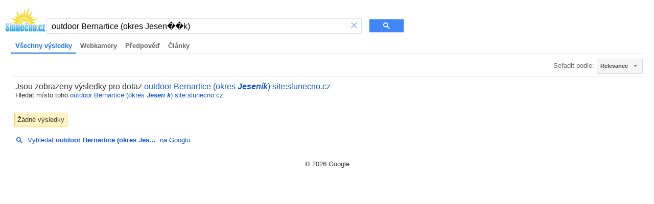

--- FILE ---
content_type: text/html; charset=UTF-8
request_url: https://syndicatedsearch.goog/cse_v2/ads?sjk=NtEzWJQkSLyvQ8oBw4FgKQ%3D%3D&adsafe=high&cx=partner-pub-0990005234762043%3A4907379822&fexp=20606%2C17301431%2C17301434%2C17301435%2C17301266%2C72717108&client=hosted-page-client&q=outdoor%20Bernartice%20(okres%20Jesen%EF%BF%BD%EF%BF%BDk)&r=m&hl=cs&ivt=0&type=0&oe=UTF-8&ie=UTF-8&format=p4&ad=p4&nocache=601769445004200&num=0&output=uds_ads_only&source=gcsc&v=3&bsl=10&pac=0&u_his=2&u_tz=0&dt=1769445004201&u_w=1280&u_h=720&biw=1280&bih=720&psw=1264&psh=113&frm=0&uio=-&drt=0&jsid=csa&jsv=858536381&rurl=https%3A%2F%2Fcse.google.cz%2Fcse%3Fcx%3Dpartner-pub-0990005234762043%3A4907379822%26ie%3DUTF-8%26q%3Doutdoor%2BBernartice%2520(okres%2520Jesen%25EF%25BF%25BD%25EF%25BF%25BDk)
body_size: 8412
content:
<!doctype html><html lang="cs-US"> <head>    <meta content="NOINDEX, NOFOLLOW" name="ROBOTS"> <meta content="telephone=no" name="format-detection"> <meta content="origin" name="referrer"> <title>Reklamy Google</title>   </head> <body>  <div id="adBlock">    </div>  <script nonce="8mVSZvcpAskXANOHAijQjQ">window.AFS_AD_REQUEST_RETURN_TIME_ = Date.now();window.IS_GOOGLE_AFS_IFRAME_ = true;(function(){window.ad_json={"caps":[{"n":"isCse","v":"t"}],"bg":{"i":"https://www.google.com/js/bg/V3ebOGDdmYSEMRADY9j8a9nQ9snAUskijKb6q-slNNE.js","p":"fcni3r86L+Qsciweymg7b0g6LDk5xeJ2UD1xjQnWaR8YDUethWFa6MhwPxFc0OG5dY8QREqKivWRpwXXrendWKkFP4gYxaubdR9gz4UCMJavtcjZyuLpVUxnAFGv/KreK/j56qdgm7VjdW0M82JWcE0KVPa6W3lYJKmjJwCErU4xG3vkuyTRMGdhSpsZg2UzsY24kmL/ue/zWBcG5BjWCunPbcPW4RW6PtMiNbYTVYYbKbayFpX7Jcxy8FGEwNC/G8Snb+QXjTEyR7NRbclHMuawJMeveNkI4w9X9jr7lf3bznJAs6lHT/LqDFASy0pzGUZ3TujEPmCynCsJruDisYevnb3d1gCIvE0nwy4xbr66BzzPyQrXnU1VYB1c5HJCwUASEw58zsmYHcI7HIAz3Ig8eZqiSI/khRITkSCTvdDQBaFMBaDlUYg3Eb9WMvIoorSM5um2fMZQmW/fhhHKLwD/rv7hxrfxCv/Jt0jIX+Y4pCoIG1C1gbJDDSijQACWsjJbu1PuKgPqm3405O5UaAuTALqfEPzeKWjeMz1URv+Gv8zFDbBNJlhhFuti+p7yUoSbMCpD4Y3VCPTNM/A3nrZIT2A76elfXJMWgVT6/FZn928ow/lmlR0ob1c0kyFEFaFVz+zkljiLj681I0ujozMHZdPTLyNQ6/lhBYncskYVIADKJlD5qpXmMvtNMBMwBYsHffPiP7YWzFkb2/7xhxcW2nNeZrUdOMpZv0imf1HjXIDtXGYTBfggKAvKKlgujsPm9cxJOn942ri0OoIoi344nA4HXJD9j2vkx0nRGZ82i5wB3KUqUdqEEkyXx6SorfA3eYNmYxo9/hRiouTBPRlyZmdKx7U1dEpdc9CCiJ3HI4KIh8ABgHMI6anlhXbotTNta4W/htIXo24/WoHWwzbJ/dwBvEs3UiTz5+f3CsYw++M8EkJYH/m2pT3iZCo8431y58u+G3y5ex7+Q34+NWNp4/VjkZ0dJkUKyBxUhRF5o6zBdZTQtfhwUB07Mg2stDlr2Al3A2cCbtFWm5rH6lXxEaOUDMkfO7EGYirotbqhm9t8B52g7XuFdWzh/n+OQACAHQqDfC2VkRtLB8qC6bNHb3PBWc5kUAjFmRxP1bwSIbOSjxcIznobcfLTVBAt4lnV75wk3q/yGWebGjEAp1fadtXkAI/aHRZvmWrvXIMmA55tLnD8Kb9dySltyTHUWyNIGjt/SRIu7gYHgKuIV42rbpbusB5L24k8Eusc6A3DPtnpPuA8CnZqATuYuuQA8yWZq9JEW/DXtS+jdHWrCA6P/N+VBnxmQWVcHiqNrKuHnlC0YjAwTqg173YrJfSgKt3gCWcme2RqNSd6Aiyf7QRPbsLHt5wTxcbBlcv5HDg2gWLq6dwMhQfsLjxcXwRy62AEHa9vJubV+W3YwPyGSRoLf9CfDxb1iP0n0oR4HyxK3zEx2ymSb6Hr0yG0MeCRzeP6p/[base64]/W6xfb+MfVvYw1IOBtpAMKX60m7OcjQeett3Nk3pYqoWc1cZNwzrcWCa3GC3OLMpLKhp9IrIQuG5XHoymCE56eOu7oCMpJw2DZ8iDmhahwlv6kLhYzt+GM/H05vLqPcEbeKIfZ31Hbe7OYOj+PBxYQ1uqZvzc61hgPrzTNDli5vsFVeaXxoJUcTPlUaT2sAVTmLlGTeqHIGYqYZ1/Ru2+jema1uI3vTFXsWaaOfNLEACttuFRfkcFbqYZqubNXACWpM7aDNnOgaA6MbRKooyMmwYzD+0tpJ+YXSm5VNaxEGmnchyl+WosXVSahHenQlX1GVrNcdqMQrvqZVMOz7kf6pXELdo7Txv9cWKAk0vr4I/F4WRVIaR8RKp1T/NmDLnpITDh/hXBP3k3ZdbSavUfVWKTQ7gxajoJ8jtnzHHi1uJzH7Lar5gEL9baDAnQjrDBVqBgBr+lcFzocrzQSIpEjCyrR3riLuyUAIc7F5WrxI0zWtR3eh8sUDTjdywXUwOpmqrey/olASpPhyWX+y7v/LLQDz9dZzSQRGBpzx1QE17gTfUlaZEimMBs5QampQ9Eqie3KFvx1/IXk80hQHIQQ476FYdA9VhMg2ItSy2pQ6EhFuUTmPOOWJykkI/duplaQUKL2ka1woz9IxIFGEPyYF5ahQ/8Jiw9huOjLWFv4hy9XuSBcou3GuaWBFhhgs1F3haDwmM5FxDi22m2BAn4o/Alc4tZBUY3LpKC6Sk44CcQdLjMfRLWxlRCHbfpICPZ35rdZzh6lrOCwrB8BgV2UGazR0tcbjgN2nO3Sz7Ma57iOObwIe//ZAcz8diic6YVuG/13dI/XNF51/PilN2JFPkS+9CsMdLVYclVKAXJvSoSaVVAYg2o8t3xBbnYj0vGQX8I0Wf9sB+SSOTvjGLglGQEJMcatZ+3DyR5x1EIIBzoyheZJ5/UNZg8sAHiMm4Qx4DUMddO7b/6YW7zx+BAS3cPaH4a99S8FKeKyUQhH7DZn+SKpRoskXAcK7+N1WboG2pDzCtnygcOUmDFaznGCag793Kf4vKbOXwC63er0Ky5uH5H0CsrvHtHV+G3Oq63wVmymQUxno08PDTDrBX69mkyqq4+Vq1jhVFD7x3gLi0+kimouPuAjiKAzR8hfZe9pGsa9q0xyGX/fAxPtXlaQFZZ/i3lU7xLgQWVZmr8A1b8hGWprWqV5PQHD6tHBL4RnHj7YqUPSFM6v9bJGOhfy4+mrbrUFopvLXYb9o1StEGU0qGel8LppgS2SKLMUtbRSQB0fraYWMS1cniwiLaE81yfGhUwbKB2pBysReuHI2Fu7ctqFbe4pgrV9gPwDzU6MNKrQmoIdPqg4PxSxqug/TODh8yoaEOPcfRya6v0JBUjgA6W4LrM022MVM0rbJauY/yToMTRF1AL9UcLRQLC+lRTYjtT4bfNbJWVayg/zNJB+rA8vspaec2XZ8H4/Cv9k1rqNofJN7p3rBqiDMzgyXaH8s10q3Izk80pvtU8vc1olnHhTmCTsrWe8LwiYXzfky1i26/Eqqvs/n7J1KlZ6EQHwr9+y+SSAV2BxxuSQ79feZhYm4D5/bWrrwj7kA/0cwM6af6VxOGw/vLQl0+QSO+f91jAzfFiL1xEl50WIyftc3a7pdqB+8NZPP+/k2vJzd9WmjwplxZe2tsbK+5DSywlmxzlem6ZKIAYjVq+Oj/m2nQ/Vm3pDf41z9Ml3OeVpao5xe/1ABfl+kZ8ipBPy0jKwaFEf9RoDUweM4UHhqzzEwYeRbfSUpuH7QnXe1cMCPcaJkG8vXT8X0IIItUAv98hFi16Idm5FQ5Tbh3InOI153ONZP19k6tRDnPPeJa2ApTu7uYzIdPievbrl1/uswf7Rwqj+qeoWyCeNAxOm+AIssarQ/DcpcGRul6EQqRp9wLjjEIjGzIYm6jcSiNGK5FPv/xH9JTuw/OXEtU6/oBJRfwe0+/4WsxcVoRnutRyegymP9O7CgIq7Bu2fbFZNZtIZjIeJDnJUrMI2QlnoQeFfEhIgbnR8/2N1loip5z/LD846UbwX3/RZ/q/KT+W+p7gVitoAJYLhQNk1hEte7bKk6+g8b1PIc3eYe+HYlRuUif0sQWSzvcUa714RaZ9rysrP/LyNo8Rq9Zt/pP52dCkt6xUtaOG7NLy5UU3rP8buTWxlUkEVS/YbCFuWcxzEn2oMDQlzhyolum8HUJBMfiWO2EN+mooyn4ah6VfddiiO+8VghaQeHBKEXdH4hy3NxqrRGIdVNtD7q9EKZCpLWaExgUxc/[base64]/yQkDfp/zhjtE9btUoi+O5HPKBciWjG58PYvI8SNgacO/MBdQkTITx5KMgB7dv0DFF8otXXZptL9cP9snu6Li+zPCMM+sem0tiZTYcJ5gViATdfp/e+xaMbb+J7qIWchqT+je+vZ9Uu85WEMa4ynwTTLQbqP35Xb6+4wkZhQvqq48uEVQIt+EDq9GsSS8p5tAmHs9SgQ2GTRXzOjQqmyjfJKZXk+QqyKbph6ON/iZQcRNEO+oNfhQd/x1P1pW0dskBGm8p+1Qo02pvSKYLNFCm/y5+tN6APJgf3A5f8WSC+gR47Bu44Hiq5IF+OmpkmK7MSHaO852+QbhFXwL+ORXOw201CscEbMcl4iVFG1hQxzXsUc4/md7KAgZ+M1NZfU9bmjnYaroR4cOijOJVa/h3Lqba+9K7uai0AXL1rMsyFeKeYhi46ZvGHdrXwS8fdL8B493PYa3101jIFQkFZAFdZ4Z3eu8DyC/HFhVzk65BHGZZjNbuv0ZMWUzLFaW5s+ljhovWRlR+AANvuzILHmWOA1CKphNCU8BvSraaG5avTjezTW9+Q9Uyg19fxfcM8QC1cFaWxAdVKUpx+4Uc9sdMXtEJ0vPeJ0yNTUgFhkoeVZhvWWIkrZ6mLPLLHG2JNTK4vUps67wB+Dl/DX2WQmT96KexQFblEE+OsV6wZQnDXOJ3E1UwJgab8BGkNGrvTtaydStmu3Ik4gg8Ezozbnmj0VLWInvtK87dVdspCdZtFW2RNdNia1OhGYhQgXb7xcohsGgp41Oot+RxZcivY9Q2tLnzSlVYEhFR1vVD3+dOKBjgA/9Ncbkn5vFGUwG/fM96p6Sdll30apIcpTTwnHmC+8Vfp3L21kgpltQ4fN6H7HQ68HbuLB+wnbxj5zxgpy7Y/O+zLuYx05rroLVCYkjfAoIpY977gSgf2DmoCnyGk4y/KVzYL4b1UbLbMX+ts0JpT49SJPdBePVTI6z/+dnN13wF90SpuhORzyOlZOQeK98r5VjRWBC5Ulc+TRsTNZwDakJB8IsrMTrMMfgLCH/n7Kth0qEdSOddaON8rfJDFjSnclbIDhVZtACyBD5hQrdvlumHKPFGXZ9lOcRnmBcpK9sHXweBPixerdcddRnQhmftQAe3gYCObYcbo2mWt0jZhS397q+Q48bt+opwPPthuK4Mkw70NApwe954pryj3ho8OXgJT3/SdOrW6iilh36pqJ3wNArT+rtsz2ED6aeWWX6Y16xlaYBLRy0xShanGNde7weq5TVPOL3otQAE5NaZjbURqr8P+ZnkPHjYYYMof0caCTjBgluVT6xLjG8JIsGXC6+fdykacotPTtS1XSlHegu8AwCGkG/6n3p/pyqS0k7j98CYpKCVna/zqy3jQ6uyNALLmpL8f0Labva/cDMY/QSL6T/bRgKwiawT938D4xf4U/zHSs/4eOMsV7grKRSm562LZx0vPh7U+MiTktGWJjR16ZEH/JgkEs/TMW08rz5IHP1AI9Ovf6/aVIWgWuNpLys+aNJusCLky5c7Do0t9+OpedavjSSolPmtgmwJv1ilTDOb8MAs+X0ktoYgPKFHo61wECqkpi4gPuXugLk2iBejmFzHJSAHcunEDPg58i7R/gJyVdMaCS0q6FINueShr4EHuLIwrPVfALVegu6/FBMOVtNx6PVgZ5uFmKgfaiSS21R7LuEnDDpp+0izh8l5Y7f21BEgnBYBY28mArXW7lK0Ws9MYB3YjoaP7ZlVuY0XSNjPiI1xB3mgI9jvK9zw9p4dGLS7+MLgwY6DfMW+ix68/5rJSOGgWnUlFXcuA2SiMpxPlk0YOb4qBpWAGo5mAuKq+n1s3fh4sntk1LrFEjwuogtxqWrE3dfpvm+aNzJP/HIQYdUnNob4/PTqA7oHCn8uEaX8KsjWJFWObRhukn9Y6DXPuCkh7CEDWLeAbCgsmpBeprVi8kLPgdoIjnLR+R9dyNMccCh6AnxHvzsVXa0bwvzV0nW9V/PJvkJ8P65c3cjL/zU7mAtuDRhclcEVBvjxOESomKjkw/HdlNXgdlA/oOZ+t1x+PAikQdUCuR85+r8ebybvtDAUSz5mBLmoBZL6JBxDidirkT6/Po8jY4d5vrXbu9G9fIuXrzDWzjWaowswCsWM6o0wNDlmmWT3mTMTt4EWVLXhrmEtIhHbE46lVMLJ9JJEFexw7wuk3U6drQRs2VE3MHbhBxWIfk6WC73aeNFTBg9YMSG9OF3VeuxERWFhE2YrZz/aNsTth4iIZrx+ON4eeOjozuyPTr4eCZmLTObwtM2Wad524IHJ2fYRSj45VWl+m5VCLRupljXndwZ3I3h6jQy+NyF6w5pl+gqy0u58uOH0zUzfAR+hDLH0iHJ6xaOY6dz0FnYpOdNLxh0/mh1qjvT9anLvlh8kf5W165m4E2EUy0Jy5mzHPUPx5Rt/wPjCehI8/JwBtAGkeznQr1/6pI9gAVmTA1SRvMmnrDBABRkeEQUkDWZTj1pa9yG18JS+UYXSQW2yGJ2E31UgZg2FcdhhGwm1kO/hE4+tkrTj2w8rIegGjZ0vhnWVWMLUrHnXH5SMKqtb/UOFbJrlM89/Km0gRTdepi82uqHdmn93r4UfMMrOp50cFqveG8+iTEHmO5xVsxJq5/1k7ZxpsYMvB2l/zoOVwsU0Nx//6qZj1h49goJzef0Fr/LwEB0gvU53ikfIAZuPLqwJ/VqkKHyEV/Lw8cSpGAaFUY+CNBB4vJMC2xb3TD37yjzm0dPuJScYNFcAXRHyHETYxyRlPplO58VrmWdFihhtbDiG/gurT4eYJj/mAtT1929ANVHhX0LWB5u0ZhzCV26GPmur5FNy4sQxrDzYxrJEgX2Enjvqpp1O8FHj5kw1AxxLpwkV54zyujtk4RWLO3oEeEi7QWe1Ic9p5dP1hAfF8i5O7TJitlma6QU8/G1/+oIo909tVwhuuOOAezV/s6PJCJuqU7AMECRP4V2EYO/MbCYAO/Hc1HJ46IPQ/SsnXcSIxqInncpsidO/zKjD/DdSV8dm00INGBklc9/WZ5Bi4QHKAWy/xEMPQ2J79kNouHNrNH4L+raWyz3PQpo1OKQRRxYjW6BminLyhGO8v/3EYO8pumTQsVqwDMDD2jppYOed5bJsa3WIdoXxWbOfxiYhyl32HA2EhATVFciYjNkiB71gY3Iyu4zzlkucWSr2OktbVx0SpBpaAyadLrAFuca2mz3qrFxkp6/W7A6Ol465AcyW5/iT6/mMj1hPJ16fIAbEP9KBcNxYiLDYc8cz+4B/n5I/FOmX/BMc+JwDuxiIhxhayPt4sviBnJ+6zDDf6PJgrpS/26YPGvj9eSlt76kwo4oy/gOfXW3mb9GBX2Ep9ssTo6PHbRzIIZBYVtNOfCExl07HtcvKJntfS1yUsmSsQ1zsoB6zwCJJndrdDFDPiFauBxJceWyh2ncmzam/87f+fgO8QW39LG4O+Srmi0VV0h4JqXsLcGtDaSiBc9XUdBUnGrv9r8sjZ537t8hhiu6ChmfPIVwhToUJ9tVP0UnasHiNcrzPXuSkxyJF+DPU+D5+6gItMd6jZ2rRlqh5IIfHg5VjdbSPeSsYS/TR2fu8vRJJn7mFYImP5My4woqH5FIYWfVk4Oh7c/lS6UFTdETlwR2fjUnpJlfuUhMC0colAK20urodDBGM4ksIUFEYLwRH8DhlMadR6zjAYyLLomnnSGFKdXRlpNlAmmeb3tVpo8CvfnFRZ6KBe9/tEpEiSN5O4sSqT077v4B3mI+bUr7wurkej3I8Ix/vCil/K8EOKV55TLazjNGzdZJ4TxZg560lkIqGTDs6u6r57jgyPVBh5QAfDTpCwo6pnBkqRUDdPQRza/2/x01HLpumpUQOHyXSNyIKesrew1/N35pK5pW+rds91NwxszhsLvvoF9KknU+zpfNNzc/0bZdSWaSQF4n4Qbu6GuybSKPD/6wmT8ItIXUmn7OpFoABlMwc6lglQoeKoBx9BJ4qe7rGHHXUHyy3CBJZkslykj98Ob0Y/+zu2Og6vNg4HM9cPm34zdKlcXQlWy35y0ntsNXNxmXoUkqGmgpoQVZLxSprTsbAcr5/a4zNH95qMPBqHtazcdc2LTyif9P+ztdQKWe3ICZ31hP//zoxR5cvLA0lX5xRRsreOiTwQ8b0Xg/EG9SC/V2w8bV6RUKBNdTnHwKa/BTZ0S5Vr6J0AsouM1D1QvwmXlEcwFLhtm08A43kj65f5sG/dH6e5h1NaBkvVMmEQSPNHIiAu0SPvXDq33EZUCMh3VU6gd4WRmCHQ0SYAMxhZquU+fPuI0FZC33m9LUNF2eb4X0ahlYFZSN5Kae/ynPYOCjslr3cb7G3DN+pyG8w1bFlNgGbLLxOdOructe6+ZausJMqILXtUibcesrLvxo89nTywaS6iTLEYAKbEs2iEFOZQMb9x8vrNAkTFXxX+zLNPsQlcCVOQ/+npFfKQI1q+hfZnNwsjT0DIzpRZ2S4CGyhw1ZxeUDlnFT2J3DeJvaJGjvJrzw36rk9teQjeIhglcPmKA638f/[base64]/SNCGUxZ0VFSd9o57K53dAK3uD9JxO5w0QBXmCUby7D4NMNZ12AMGKRRw2at29GfdxrzlnB1lVDf7cFeLAMEoU/JDQY7xE/laCf1Xa5mniVQEh00o2+8WN+XMQ4AFMw4aKLwukIty6Zqj5L9PqI9Z9sAQ8kkcIJrvJ1/kOeR6JHnlwWnWd1Oi8uOqqXCZ4c2gV+BKBwnQfXHhRQGnhGNV0BMTSwvgJJgBLOH9DvYwURTa6wRscvV9JGITJ+fLnaEEZvaUfgY3IBDWcNKzIA8bPQTX2q8eL0yeYrl+Z6W5j5e+8xXo+tiez4jKdHSC1YH8AFrZXeGfu2AWQzUp2jsZkhVDMOuP2EtDfnQZ/2ihX4844zE6XgaQqazf6+MzRgD2l9n8bRrBybc0xleSGoHSNppKoA+RsVpzyB4ga5ONzlsaOh+XRHCGwZT8HaM+6Tp7hGJTSWbW6mHrGq1bcwQXREeIuGE7dCD8zq3FvyElxFryPLpJscPjBVbjhbN/[base64]/HcBrtbsCoGlL3meQG2JPWSbtp5ERUNcIp9xbnfZOvU8xYDd+zSXS9ex92kNBxotovHLnKtcGnRc6B4xcHtUHJOpJ8RD6rq08vD8lrFe/3an48CO6Yquz/ge4sFJXUA5fZTElcteTh7NOu/WD7t0nZPm5QkoT7gGqXSbv/AuFyOP+4rHGbgNi+Hs3v3CuTWXR46ZF9ea1hRWeQ9KLIMvAzS62PaK8em4tI4cuqspZ+P33Z1xk6A7KPLhFUgmx/jBTrF8vSXB7pFsnji3J8apM/KYGjo0Rah31KpWxJRXQ0V1wu4UNpCLkKc3fbD4IRTM3cKBGMR4B0kRUAFBqUb+7Bl14ikY5g6jUQ4OQDZ6RNH0em0ybUFmsr1OdbfyUqMuYdmeZFvhVSUKS9NhlcFJusGkriNSI2gQ0I8PCIaVlLx3D4oLTO0ucgOTrOi88aZv5a9HB9d3f/aBvyA3OAhKBTDLQ6dYdJBb3rds6PLYVajxHA7IZau8j2SfLdo1pRkb3G5K2jQvUXpNNAwvKQTXun7rnu9CtW+Uo1RDx7iSl4uxmfWlhIwLG3D5lhed31FkkUMt4P08dZLyvRPb3NnysSBHxZmp/w9Z7hplLQx9B6UM5xpKicw+4qRwYMutmVFOFu6u+0cAJQ5q3AkaiLjdOSUz3fwax2KUojx29VE1BFWpD8YRUY0J6Mk2Kt00hJqfRxOnT9Ab/12rrbNbLwwj3mHPjDkPCpkd9lJa/wcHHoqhlowCaNgC5Fvezx5APczBdi4Y1zQA\u003d\u003d"},"gd":{"ff":{"fd":"swap","eiell":true,"pcsbs":"44","pcsbp":"8","esb":true},"cd":{"pid":"hosted-page-client"},"pc":{},"dc":{"d":true}}};})();</script> <script src="/adsense/search/async-ads.js?pac=0" type="text/javascript" nonce="8mVSZvcpAskXANOHAijQjQ"></script>  </body> </html>

--- FILE ---
content_type: application/javascript; charset=utf-8
request_url: https://cse.google.com/cse/element/v1?rsz=filtered_cse&num=10&hl=cs&source=gcsc&cselibv=f71e4ed980f4c082&cx=partner-pub-0990005234762043%3A4907379822&q=outdoor+Bernartice+%28okres+Jesen%EF%BF%BD%EF%BF%BDk%29&safe=active&cse_tok=AEXjvhJQUetHMlKCinGv_Fmce-ia%3A1769445003762&lr=&cr=&gl=&filter=1&sort=&as_oq=&as_sitesearch=slunecno.cz&exp=cc&cseclient=hosted-page-client&callback=google.search.cse.api1620&rurl=https%3A%2F%2Fcse.google.cz%2Fcse%3Fcx%3Dpartner-pub-0990005234762043%3A4907379822%26ie%3DUTF-8%26q%3Doutdoor%2BBernartice%2520%28okres%2520Jesen%25EF%25BF%25BD%25EF%25BF%25BDk%29
body_size: 53
content:
/*O_o*/
google.search.cse.api1620({
  "cursor": {
    "currentPageIndex": 0,
    "moreResultsUrl": "http://www.google.com/cse?oe=utf8&ie=utf8&source=uds&q=outdoor+Bernartice+(okres+Jesen%EF%BF%BD%EF%BF%BDk)&lr=&safe=active&sort=&filter=1&gl=&cr=&as_sitesearch=slunecno.cz&as_oq=&cx=partner-pub-0990005234762043:4907379822&start=0",
    "searchResultTime": "0.26"
  },
  "context": {
    "title": "Vyhledávač Slunečno.cz",
    "total_results": "0",
    "facets": [
      {
        "label": "webkamery",
        "label_with_op": "more:webkamery",
        "anchor": "Webkamery",
        "count": "0"
      },
      {
        "label": "předpověď",
        "label_with_op": "more:předpověď",
        "anchor": "Předpověď",
        "count": "0"
      },
      {
        "label": "Články",
        "label_with_op": "more:Články",
        "anchor": "Články",
        "count": "0"
      }
    ]
  },
  "spelling": {
    "type": "SPELL_CORRECTED_RESULTS",
    "correctedAnchor": "outdoor Bernartice (okres \u003cb\u003e\u003ci\u003eJeseník\u003c/i\u003e\u003c/b\u003e) site:slunecno.cz",
    "correctedParamName": "spell",
    "correctedParamValue": "1",
    "correctedQuery": "outdoor Bernartice (okres Jeseník) site:slunecno.cz",
    "originalAnchor": "outdoor Bernartice (okres \u003cb\u003e\u003ci\u003eJesen  k\u003c/i\u003e\u003c/b\u003e) site:slunecno.cz",
    "originalParamName": "nfpr",
    "originalParamValue": "1",
    "originalQuery": "outdoor Bernartice (okres Jesen  k) site:slunecno.cz"
  },
  "findMoreOnGoogle": {
    "url": "https://www.google.com/search?client=ms-google-coop&q=outdoor+Bernartice+(okres+Jesen%EF%BF%BD%EF%BF%BDk)&cx=partner-pub-0990005234762043:4907379822"
  }
});